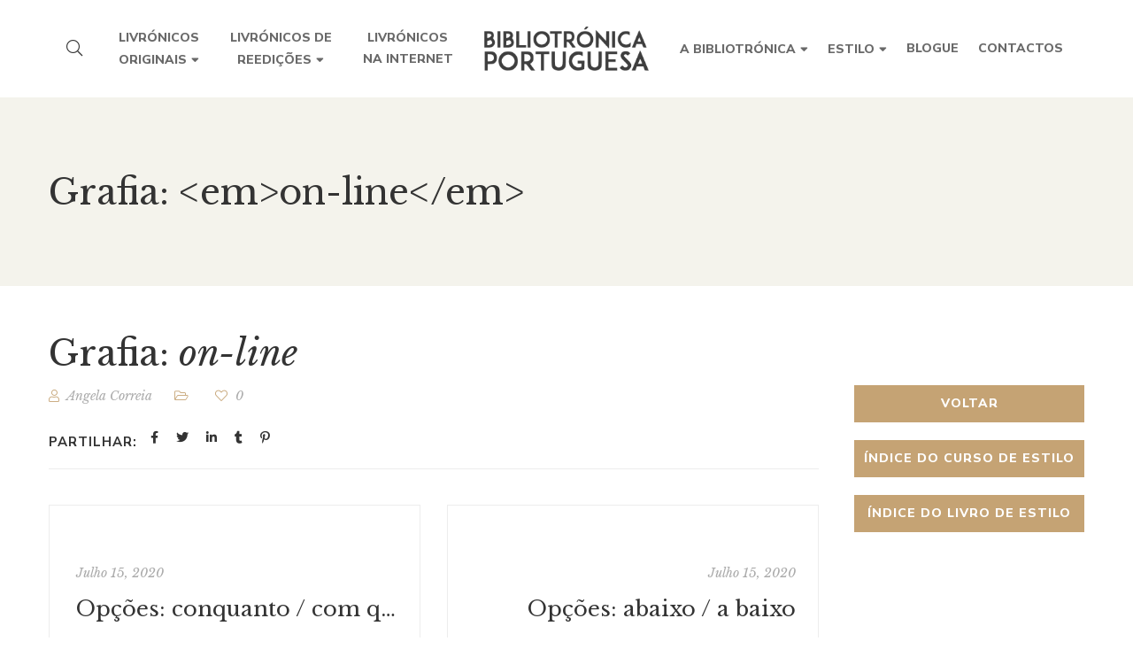

--- FILE ---
content_type: application/javascript
request_url: https://bibliotronicaportuguesa.pt/wp-content/plugins/g5plus-post-like/assets/js/main.min.js?ver=1.0
body_size: -127
content:
(function(a){'use strict';var b=window.G5Plus_Post_Like||{};window.G5Plus_Post_Like=b,b={ajax:!1,init:function(){var c=this;a(document).on('click','[data-post-like]',function(d){if(d.preventDefault(),!c.ajax){var e=a(this),f=e.data('options'),g=a(this).ladda();g.ladda('start'),c.ajax=a.ajax({type:'POST',url:gpl_variable.ajax_url,data:f,dataType:'json',success:function(h){c.ajax=!1,g.ladda('stop'),h.success&&(e.find('.post-like-count').text(h.data),!0==f.status?e.find('i').attr('class','fa fa-heart-o'):e.find('i').attr('class','fa fa-heart'),f.status=!f.status,e.data('options',f))},error:function(){c.ajax=!1,g.ladda('stop')}})}})}},a(document).ready(function(){b.init()})})(jQuery);